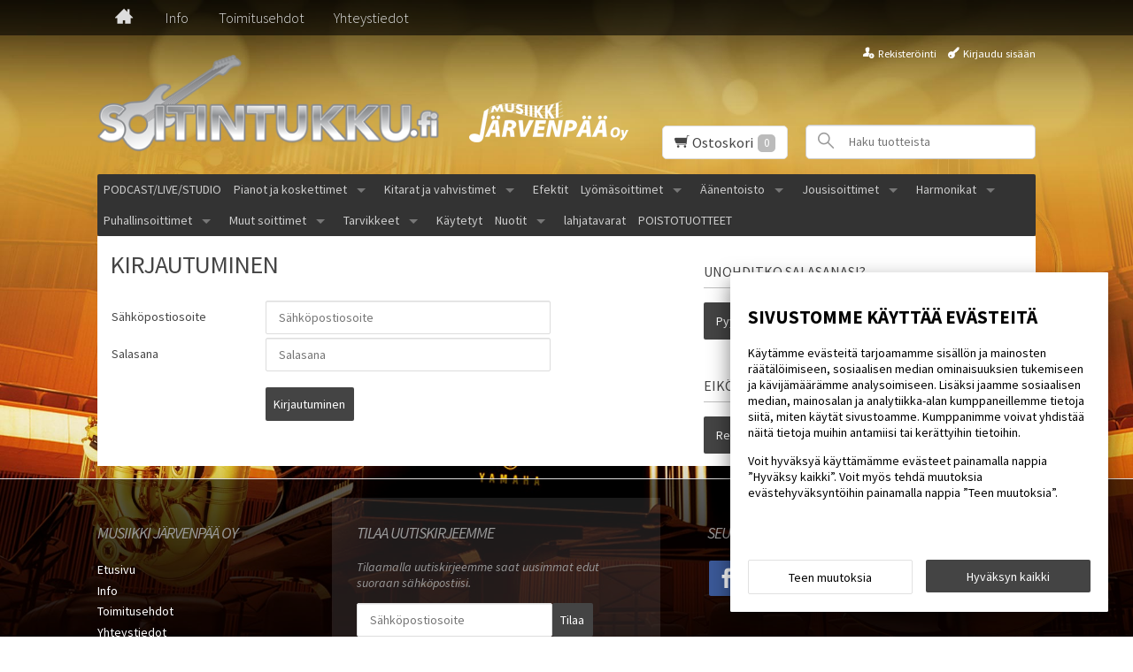

--- FILE ---
content_type: text/html; charset=UTF-8
request_url: https://www.soitintukku.fi/kirjaudu
body_size: 8985
content:
<!DOCTYPE html>
<html lang="fi" class="no-js">

    <head prefix="og: http://ogp.me/ns# fb: http://ogp.me/ns/fb#">
        <meta charset="UTF-8">
        <title>Kirjaudu sisään - Musiikki Järvenpää Oy</title>
        <meta name="description" content="">
        <meta name="keywords" content="">
        <meta name="generator" content="Oscar Prosper 2.13.0.0 (license: 2431777538)">

        <meta http-equiv="X-UA-Compatible" content="IE=edge">
        <meta name="viewport" content="width=device-width, initial-scale=1">

        <meta property="og:title" content="Kirjaudu sisään - Musiikki Järvenpää Oy">
        <meta property="og:type" content="website">
        <meta property="og:url" content="https://www.soitintukku.fi/kirjaudu">
        <meta property="og:site_name" content="Musiikki Järvenpää Oy">
        <meta property="og:description" content="">

                    <meta property="og:image" content="https://www.soitintukku.fi/site/templates/crimson-lite-child/assets/img/logo.png">
        
        <link rel="canonical" href="https://www.soitintukku.fi/kirjaudu">

		<link rel='alternate' href='https://www.soitintukku.fi/kirjaudu' hreflang='fi'>
<link rel='alternate' href='https://www.soitintukku.fi/kirjaudu' hreflang='x-default'>

	<meta name="robots" content="noarchive">

        <meta name="robots" content="noindex, follow">

        <link rel="apple-touch-icon" sizes="57x57" href="https://www.soitintukku.fi/site/favicon/apple-touch-icon-57x57.png">
        <link rel="apple-touch-icon" sizes="60x60" href="https://www.soitintukku.fi/site/favicon/apple-touch-icon-60x60.png">
        <link rel="apple-touch-icon" sizes="72x72" href="https://www.soitintukku.fi/site/favicon/apple-touch-icon-72x72.png">
        <link rel="apple-touch-icon" sizes="76x76" href="https://www.soitintukku.fi/site/favicon/apple-touch-icon-76x76.png">
        <link rel="apple-touch-icon" sizes="114x114" href="https://www.soitintukku.fi/site/favicon/apple-touch-icon-114x114.png">
        <link rel="apple-touch-icon" sizes="120x120" href="https://www.soitintukku.fi/site/favicon/apple-touch-icon-120x120.png">
        <link rel="apple-touch-icon" sizes="144x144" href="https://www.soitintukku.fi/site/favicon/apple-touch-icon-144x144.png">
        <link rel="apple-touch-icon" sizes="152x152" href="https://www.soitintukku.fi/site/favicon/apple-touch-icon-152x152.png">
        <link rel="apple-touch-icon" sizes="180x180" href="https://www.soitintukku.fi/site/favicon/apple-touch-icon-180x180.png">
        <link rel="icon" type="image/png" href="https://www.soitintukku.fi/site/favicon/favicon-32x32.png?r=111" sizes="32x32">
        <link rel="icon" type="image/png" href="https://www.soitintukku.fi/site/favicon/android-chrome-192x192.png" sizes="192x192">
        <link rel="icon" type="image/png" href="https://www.soitintukku.fi/site/favicon/favicon-96x96.png" sizes="96x96">
        <link rel="icon" type="image/png" href="https://www.soitintukku.fi/site/favicon/favicon-16x16.png?r=111" sizes="16x16">
        <link rel="manifest" href="https://www.soitintukku.fi/site/favicon/manifest.json">
        <meta name="msapplication-TileColor" content="#2b5797">
        <meta name="msapplication-TileImage" content="https://www.soitintukku.fi/site/favicon/mstile-144x144.png">
        <meta name="theme-color" content="#223e86">

 
        <link href='https://www.soitintukku.fi/min/?f=/site/templates/crimson-lite/assets/css/vendor/fancybox/jquery.fancybox.min.css,/site/templates/global/assets/css/vendor/dropzone.min.css,/site/templates/crimson-lite/assets/css/vendor/nouislider.min.css,/site/templates/crimson-lite/assets/css/vendor/responsiveslides.css,/site/templates/crimson-lite/assets/css/vendor/owl.carousel.min.css,/site/templates/crimson-lite/assets/css/vendor/owl.theme.default.min.css,/site/templates/global/assets/css/vendor/pikaday.min.css' rel='stylesheet'>
        <link href='https://www.soitintukku.fi/min/?f=/site/templates/crimson-lite/assets/css/normalize.css,/site/templates/crimson-lite/assets/css/fonts.css,/site/templates/global/assets/css/global.css,/site/templates/crimson-lite/assets/css/main.css,/site/templates/crimson-lite-child/assets/css/main.css,/site/templates/crimson-lite/assets/css/media.css,/site/templates/crimson-lite-child/assets/css/media.css,/site/templates/crimson-lite/assets/css/shopping-cart.css,/site/templates/crimson-lite-child/assets/css/shopping-cart.css' rel='stylesheet'>

        
        <link rel='stylesheet' type='text/css' href='https://www.soitintukku.fi/site/templates/crimson-lite/assets/css/user-colors.css.php'>

        <link href='//fonts.googleapis.com/css?family=Source+Sans+Pro:300,400,700,400italic,700italic' rel='stylesheet' type='text/css'>

        <script src='https://www.soitintukku.fi/min/?f=/site/templates/crimson-lite/assets/js/vendor/modernizr.min.js' type='text/javascript'></script>

        
        <!--Start of Zopim Live Chat Script-->
		<script type="text/javascript">
		window.$zopim||(function(d,s){var z=$zopim=function(c){z._.push(c)},$=z.s=
		d.createElement(s),e=d.getElementsByTagName(s)[0];z.set=function(o){z.set.
		_.push(o)};z._=[];z.set._=[];$.async=!0;$.setAttribute("charset","utf-8");
		$.src="//v2.zopim.com/?1qcTD96Jm4WE5oAra63P35dBfQePOfzm";z.t=+new Date;$.
		type="text/javascript";e.parentNode.insertBefore($,e)})(document,"script");
		</script>
		<!--End of Zopim Live Chat Script-->

		
        
        <script>
  // Define dataLayer and the gtag function.
  window.dataLayer = window.dataLayer || [];
  function gtag(){dataLayer.push(arguments);}

  // Set default consent to 'denied' as a placeholder
  // Determine actual values based on your own requirements
  gtag('consent', 'default', {
    'ad_storage': 'denied',
    'ad_user_data': 'denied',
    'ad_personalization': 'denied',
    'analytics_storage': 'denied'
  });



function consentGrantedAdStorageTest() {
    gtag('consent', 'update', {
        'ad_storage': 'granted'
    });
}

function consentGrantedUserDataTest() {
    gtag('consent', 'update', {
        'ad_user_data': 'granted'
    });
}

function consentGrantedAdPersonalizationTest() {
    gtag('consent', 'update', {
        'ad_personalization': 'granted'
    });
}

function consentGrantedAnalyticsStorageTest() {
    gtag('consent', 'update', {
        'analytics_storage': 'granted'
    });
}
</script>

<!-- Google Tag Manager -->
<script>(function(w,d,s,l,i){w[l]=w[l]||[];w[l].push({'gtm.start':
new Date().getTime(),event:'gtm.js'});var f=d.getElementsByTagName(s)[0],
j=d.createElement(s),dl=l!='dataLayer'?'&l='+l:'';j.async=true;j.src=
'https://www.googletagmanager.com/gtm.js?id='+i+dl;f.parentNode.insertBefore(j,f);
})(window,document,'script','dataLayer','GTM-5PHG8GHS');</script>
<!-- End Google Tag Manager -->
        
                
        
    <script type='text/javascript'>window.TemplateEngineData = {};
window.TemplateEngineData.Variables = {"SITE_URL":"https:\/\/www.soitintukku.fi","SECURE_URL":"https:\/\/www.soitintukku.fi","REAL_URL":"https:\/\/www.soitintukku.fi","AJAX_URL":"https:\/\/www.soitintukku.fi\/core\/modules\/template_engine\/ajax\/template_function_ajax_handler.php","URL_NAME":"kirjaudu","BASE_URL":"https:\/\/www.soitintukku.fi\/kirjaudu","CANONICAL_URL":"https:\/\/www.soitintukku.fi\/kirjaudu"};
window.TemplateEngineData.TemplateFunctionsOnPageLoad = [{"id":"56f5fdb39267995c48e64b36d58d6798","name":"FormHandler","data":{"blocks_from_parameters":{"ready":""},"id":"form_56f5fdb39267995c48e64b36d58d6798","type":"accept_cookies","method":"post","action":"","result_element_id":"form-result-element-for-form_56f5fdb39267995c48e64b36d58d6798","result_element_basic_class":"alert","result_element_success_class":"alert-success","result_element_notice_class":"alert-warning","result_element_error_class":"alert-error","success_message":null,"error_message":null,"ajax_action":"AcceptCookies"}},{"id":"ce77dfc9e6e581290407ab84b77f8a2d","name":"FormHandler","data":{"blocks_from_parameters":{"ready":""},"id":"form_ce77dfc9e6e581290407ab84b77f8a2d","type":"accept_cookies","method":"post","action":"","result_element_id":"form-result-element-for-form_ce77dfc9e6e581290407ab84b77f8a2d","result_element_basic_class":"alert","result_element_success_class":"alert-success","result_element_notice_class":"alert-warning","result_element_error_class":"alert-error","success_message":null,"error_message":null,"ajax_action":"AcceptCookies"}},{"id":"4c58bea2b56723289553729e74d9a2dc","name":"FormHandler","data":{"blocks_from_parameters":{"ready":""},"id":"form_4c58bea2b56723289553729e74d9a2dc","type":"login","method":"post","action":"","result_element_id":"form-result-element-for-form_4c58bea2b56723289553729e74d9a2dc","result_element_basic_class":"alert","result_element_success_class":"alert-success","result_element_notice_class":"alert-warning","result_element_error_class":"alert-error","success_message":null,"error_message":null,"ajax_action":"Login"}},{"id":"0e541e8ac55c45c2fd818d4840d1439b","name":"FormHandler","data":{"blocks_from_parameters":{"ready":""},"id":"form_0e541e8ac55c45c2fd818d4840d1439b","type":"order_newsletter","method":"post","action":"","result_element_id":"form-result-element-for-form_0e541e8ac55c45c2fd818d4840d1439b","result_element_basic_class":"alert","result_element_success_class":"alert-success","result_element_notice_class":"alert-warning","result_element_error_class":"alert-error","success_message":null,"error_message":null,"ajax_action":"OrderNewsletter"}},{"id":"943d9783184664a2a49847505f36e4a6","name":"ShoppingCartPreview","data":{"wrapper_element_selector":".sc-preview","preview_id":"943d9783184664a2a49847505f36e4a6"}}];
window.TemplateEngineData.Texts = {};
window.TemplateEngineData.Texts.product_was_not_added_to_cart = 'Tuotetta ei lisätty ostoskoriin.';
</script>
</head>

    <div class="modal-cookie-consent" data-nosnippet><div class="first-page-of-accept-cookies">
			<form id="form_56f5fdb39267995c48e64b36d58d6798">
				<div class="modal-cookie-consent-content">
					<div class="modal-cookie-consent-content-information">

						<h2 class="cookies-title">Sivustomme käyttää evästeitä</h2>
						<p>Käytämme evästeitä tarjoamamme sisällön ja mainosten räätälöimiseen, sosiaalisen median ominaisuuksien tukemiseen ja kävijämäärämme analysoimiseen. Lisäksi jaamme sosiaalisen median, mainosalan ja analytiikka-alan kumppaneillemme tietoja siitä, miten käytät sivustoamme. Kumppanimme voivat yhdistää näitä tietoja muihin antamiisi tai kerättyihin tietoihin.</p>
						<p>Voit hyväksyä käyttämämme evästeet painamalla nappia ”Hyväksy kaikki”. Voit myös tehdä muutoksia evästehyväksyntöihin painamalla nappia ”Teen muutoksia”.</p>
					</div>
					<div class="modal-cookie-consent-content-selections">
						<input type="hidden" name="accept_cookies_all" value="1">

				        <div class="buttons">
				        	<button id="cookie-select-checked" class="btn accept-some cookie-made-changes" type="button">Teen muutoksia</button>
				        	<button id="cookie-select-all" class="btn accept-some right-button" type="submit">Hyväksyn kaikki</button>
				        </div>
				    </div>
				</div>
			</form>
		</div></div>
		</div>
	
	<div class="modal-cookie-consent" data-nosnippet><div class="second-page-of-accept-cookies">
			<form id="form_ce77dfc9e6e581290407ab84b77f8a2d">
				<div class="modal-cookie-consent-content">
					<div class="modal-cookie-consent-content-information">
						<h2 class="cookies-title">Sivustomme käyttää evästeitä</h2>
						<p>Voit valita yksitellen käyttämämme evästeet ja hyväksyä ne painamalla nappia ”Hyväksyn valitut”.</p>
					</div>
					<div class="modal-cookie-consent-content-selections">
				        <div class="cookie-consents">
				            <input type="checkbox" id="cookies-required" name="cookies-required" class="cookie-consent-checkbox" disabled checked value="1">
				            <label class="custom-control-label" for="cookies-required">Välttämättömät</label>
				            <p id="cookies-required-help" class="cookie-help-text">Sivuston käytön kannalta välttämättömät evästeet. Ilman näitä mm. verkkokaupasta ei voi ostaa tuotteita, eivätkä suojatut osat sivustosta toimi. Verkkosivusto ei toimi kunnolla ilman näitä evästeitä</p>
				        </div>
				        <div class="cookie-consents">
				            <input type="checkbox" id="cookies-customize" name="cookies-customize" class="cookie-consent-checkbox" value="1">
				            <label class="custom-control-label" for="cookies-customize">Toiminnalliset</label>
				            <p id="cookies-customize-help" class="cookie-help-text">Käyttökokemusta parantavat evästeet. Sivustoa voi käyttää ilman näitä, mutta jotkut ominaisuudet eivät toimi.</p>
				        </div>
				        <div class="cookie-consents">
				            <input type="checkbox" id="cookies-statistics" name="cookies-statistics" class="cookie-consent-checkbox" value="1">
				            <label class="custom-control-label" for="cookies-statistics">Tilastolliset</label>
				            <p id="cookies-statistics-help" class="cookie-help-text">Näiden evästeiden avulla seuraamme sivustolla tapahtuvaa liikennettä. Seurantaraporttien perusteella pyrimme parantamaan sivuston käyttökokemusta.</p>
				        </div>
				        <div class="cookie-consents">
				            <input type="checkbox" id="cookies-marketing" name="cookies-marketing" class="cookie-consent-checkbox" value="1">
				            <label class="custom-control-label" for="cookies-marketing">Markkinointi</label>
				            <p id="cookies-marketing-help" class="cookie-help-text">Nämä evästeet auttavat meitä kohdentamaan mainontaa kävijöiden kiinnostuksen mukaan. Tällä pyritään auttamaan kolmansia osapuolia näyttämään käyttäjien kannalta kiinnostavaa mainossisältöä.</p>
				        </div>

				        <p><div id='tooltip_info' class='cookie-select-info-button'>Näytä lisätietoa evästetyypeistä.</div></p>

						<input type="hidden" name="accept_cookies_selection" value="1">

				        <div class="buttons">
				        	<button id="cookie-go-back" class="btn accept-some cookie-go-back" type="button">Palaa edelliselle sivulle</button>
				        	<button id="cookie-select-checked" class="btn accept-some right-button" type="submit">Hyväksyn valitut</button>
				        </div>
				    </div>
				</div>
			</form>
		</div></div>
		</div>

    <body id='page_layout_login' class='page_lang_fi kirjaudu-url general-page'>

    
        
	<div class="site-bg"></div>
    <nav class="flyout-nav show-mobile cf">
        <div class="flyout-menu-title">Tuotteet</div><ul class='flyout-nav-lvl-1'><li class='flyout-nav-item-lvl-1'><a href="https://www.soitintukku.fi/podcastlivestudio" class="flyout-nav-link flyout-nav-link-lvl-1   noselect" title="PODCAST/LIVE/STUDIO">PODCAST/LIVE/STUDIO<div class="js-flyout-nav-link-open"></div></a></li>
<li class='flyout-nav-item-lvl-1 has-children'><a href="https://www.soitintukku.fi/pianot-koskettimet" class="flyout-nav-link flyout-nav-link-lvl-1  has-children noselect" title="Pianot ja koskettimet">Pianot ja koskettimet<div class="js-flyout-nav-link-open"></div></a><ul class='flyout-nav-lvl-2'><li class='flyout-nav-item-lvl-2'><a href="https://www.soitintukku.fi/digipianot" class="flyout-nav-link flyout-nav-link-lvl-2   noselect" title="Digipianot">Digipianot<div class="js-flyout-nav-link-open"></div></a></li>
<li class='flyout-nav-item-lvl-2'><a href="https://www.soitintukku.fi/pianot" class="flyout-nav-link flyout-nav-link-lvl-2   noselect" title="Pianot">Pianot<div class="js-flyout-nav-link-open"></div></a></li>
<li class='flyout-nav-item-lvl-2'><a href="https://www.soitintukku.fi/midicontrollerit" class="flyout-nav-link flyout-nav-link-lvl-2   noselect" title="Midicontrollerit">Midicontrollerit<div class="js-flyout-nav-link-open"></div></a></li>
<li class='flyout-nav-item-lvl-2'><a href="https://www.soitintukku.fi/kosketinsoittimet" class="flyout-nav-link flyout-nav-link-lvl-2   noselect" title="Kosketinsoittimet">Kosketinsoittimet<div class="js-flyout-nav-link-open"></div></a></li>
<li class='flyout-nav-item-lvl-2'><a href="https://www.soitintukku.fi/syntikat" class="flyout-nav-link flyout-nav-link-lvl-2   noselect" title="Syntikat">Syntikat<div class="js-flyout-nav-link-open"></div></a></li>
<li class='flyout-nav-item-lvl-2'><a href="https://www.soitintukku.fi/keikkapianot" class="flyout-nav-link flyout-nav-link-lvl-2   noselect" title="Keikkapianot">Keikkapianot<div class="js-flyout-nav-link-open"></div></a></li>
<li class='flyout-nav-item-lvl-2'><a href="https://www.soitintukku.fi/tarvikkeet-koskettimille" class="flyout-nav-link flyout-nav-link-lvl-2   noselect" title="Tarvikkeet">Tarvikkeet<div class="js-flyout-nav-link-open"></div></a></li>
</ul>
</li>
<li class='flyout-nav-item-lvl-1 has-children'><a href="https://www.soitintukku.fi/kitarat-ja-vahvistimet" class="flyout-nav-link flyout-nav-link-lvl-1  has-children noselect" title="Kitarat ja vahvistimet">Kitarat ja vahvistimet<div class="js-flyout-nav-link-open"></div></a><ul class='flyout-nav-lvl-2'><li class='flyout-nav-item-lvl-2'><a href="https://www.soitintukku.fi/sahkokitarat" class="flyout-nav-link flyout-nav-link-lvl-2   noselect" title="Sähkökitarat">Sähkökitarat<div class="js-flyout-nav-link-open"></div></a></li>
<li class='flyout-nav-item-lvl-2'><a href="https://www.soitintukku.fi/sahkobassot" class="flyout-nav-link flyout-nav-link-lvl-2   noselect" title="Sähköbassot">Sähköbassot<div class="js-flyout-nav-link-open"></div></a></li>
<li class='flyout-nav-item-lvl-2 has-children'><a href="https://www.soitintukku.fi/akustiset-kitarat" class="flyout-nav-link flyout-nav-link-lvl-2  has-children noselect" title="Akustiset kitarat">Akustiset kitarat<div class="js-flyout-nav-link-open"></div></a><ul class='flyout-nav-lvl-3'><li class='flyout-nav-item-lvl-3'><a href="https://www.soitintukku.fi/teraskieliset-kitarat" class="flyout-nav-link flyout-nav-link-lvl-3   noselect" title="Teräskieliset kitarat">Teräskieliset kitarat<div class="js-flyout-nav-link-open"></div></a></li>
<li class='flyout-nav-item-lvl-3'><a href="https://www.soitintukku.fi/nylonkieliset-kitarat" class="flyout-nav-link flyout-nav-link-lvl-3   noselect" title="Nylonkieliset kitarat">Nylonkieliset kitarat<div class="js-flyout-nav-link-open"></div></a></li>
<li class='flyout-nav-item-lvl-3'><a href="https://www.soitintukku.fi/akustiset-bassot" class="flyout-nav-link flyout-nav-link-lvl-3   noselect" title="Akustiset bassot">Akustiset bassot<div class="js-flyout-nav-link-open"></div></a></li>
</ul>
</li>
<li class='flyout-nav-item-lvl-2 has-children'><a href="https://www.soitintukku.fi/kitaratarvikkeet" class="flyout-nav-link flyout-nav-link-lvl-2  has-children noselect" title="Kitaratarvikkeet">Kitaratarvikkeet<div class="js-flyout-nav-link-open"></div></a><ul class='flyout-nav-lvl-3'><li class='flyout-nav-item-lvl-3'><a href="https://www.soitintukku.fi/kielet" class="flyout-nav-link flyout-nav-link-lvl-3   noselect" title="Kielet">Kielet<div class="js-flyout-nav-link-open"></div></a></li>
<li class='flyout-nav-item-lvl-3'><a href="https://www.soitintukku.fi/plektrat_1" class="flyout-nav-link flyout-nav-link-lvl-3   noselect" title="Plektrat">Plektrat<div class="js-flyout-nav-link-open"></div></a></li>
<li class='flyout-nav-item-lvl-3'><a href="https://www.soitintukku.fi/kantopussit-ja-kotelot" class="flyout-nav-link flyout-nav-link-lvl-3   noselect" title="Kantopussit ja kotelot">Kantopussit ja kotelot<div class="js-flyout-nav-link-open"></div></a></li>
</ul>
</li>
<li class='flyout-nav-item-lvl-2'><a href="https://www.soitintukku.fi/kitaravahvistimet" class="flyout-nav-link flyout-nav-link-lvl-2   noselect" title="Kitaravahvistimet">Kitaravahvistimet<div class="js-flyout-nav-link-open"></div></a></li>
<li class='flyout-nav-item-lvl-2'><a href="https://www.soitintukku.fi/bassovahvistimet" class="flyout-nav-link flyout-nav-link-lvl-2   noselect" title="Bassovahvistimet">Bassovahvistimet<div class="js-flyout-nav-link-open"></div></a></li>
</ul>
</li>
<li class='flyout-nav-item-lvl-1'><a href="https://www.soitintukku.fi/efektit" class="flyout-nav-link flyout-nav-link-lvl-1   noselect" title="Efektit">Efektit<div class="js-flyout-nav-link-open"></div></a></li>
<li class='flyout-nav-item-lvl-1 has-children'><a href="https://www.soitintukku.fi/lyomasoittimet" class="flyout-nav-link flyout-nav-link-lvl-1  has-children noselect" title="Lyömäsoittimet">Lyömäsoittimet<div class="js-flyout-nav-link-open"></div></a><ul class='flyout-nav-lvl-2'><li class='flyout-nav-item-lvl-2'><a href="https://www.soitintukku.fi/rummut" class="flyout-nav-link flyout-nav-link-lvl-2   noselect" title="Rummut">Rummut<div class="js-flyout-nav-link-open"></div></a></li>
<li class='flyout-nav-item-lvl-2'><a href="https://www.soitintukku.fi/symbaalit" class="flyout-nav-link flyout-nav-link-lvl-2   noselect" title="Symbaalit">Symbaalit<div class="js-flyout-nav-link-open"></div></a></li>
<li class='flyout-nav-item-lvl-2'><a href="https://www.soitintukku.fi/perkussiosoittimet" class="flyout-nav-link flyout-nav-link-lvl-2   noselect" title="Perkussiosoittimet">Perkussiosoittimet<div class="js-flyout-nav-link-open"></div></a></li>
<li class='flyout-nav-item-lvl-2 has-children'><a href="https://www.soitintukku.fi/lyomasoitintarvikkeet" class="flyout-nav-link flyout-nav-link-lvl-2  has-children noselect" title="Tarvikkeet lyömäsoittimille">Tarvikkeet lyömäsoittimille<div class="js-flyout-nav-link-open"></div></a><ul class='flyout-nav-lvl-3'><li class='flyout-nav-item-lvl-3'><a href="https://www.soitintukku.fi/rumpukapulat" class="flyout-nav-link flyout-nav-link-lvl-3   noselect" title="Rumpukapulat">Rumpukapulat<div class="js-flyout-nav-link-open"></div></a></li>
<li class='flyout-nav-item-lvl-3'><a href="https://www.soitintukku.fi/rumpukalvot" class="flyout-nav-link flyout-nav-link-lvl-3   noselect" title="Rumpukalvot">Rumpukalvot<div class="js-flyout-nav-link-open"></div></a></li>
</ul>
</li>
</ul>
</li>
<li class='flyout-nav-item-lvl-1 has-children'><a href="https://www.soitintukku.fi/aanentoisto" class="flyout-nav-link flyout-nav-link-lvl-1  has-children noselect" title="Äänentoisto">Äänentoisto<div class="js-flyout-nav-link-open"></div></a><ul class='flyout-nav-lvl-2'><li class='flyout-nav-item-lvl-2'><a href="https://www.soitintukku.fi/vahvistimet" class="flyout-nav-link flyout-nav-link-lvl-2   noselect" title="Vahvistimet">Vahvistimet<div class="js-flyout-nav-link-open"></div></a></li>
<li class='flyout-nav-item-lvl-2'><a href="https://www.soitintukku.fi/mikrofonit" class="flyout-nav-link flyout-nav-link-lvl-2   noselect" title="Mikrofonit">Mikrofonit<div class="js-flyout-nav-link-open"></div></a></li>
<li class='flyout-nav-item-lvl-2'><a href="https://www.soitintukku.fi/mikserit" class="flyout-nav-link flyout-nav-link-lvl-2   noselect" title="Mikserit">Mikserit<div class="js-flyout-nav-link-open"></div></a></li>
<li class='flyout-nav-item-lvl-2'><a href="https://www.soitintukku.fi/kuulokkeet" class="flyout-nav-link flyout-nav-link-lvl-2   noselect" title="Kuulokkeet">Kuulokkeet<div class="js-flyout-nav-link-open"></div></a></li>
<li class='flyout-nav-item-lvl-2'><a href="https://www.soitintukku.fi/tallentimet" class="flyout-nav-link flyout-nav-link-lvl-2   noselect" title="Tallentimet">Tallentimet<div class="js-flyout-nav-link-open"></div></a></li>
<li class='flyout-nav-item-lvl-2'><a href="https://www.soitintukku.fi/aani-tarvikkeet" class="flyout-nav-link flyout-nav-link-lvl-2   noselect" title="Tarvikkeet">Tarvikkeet<div class="js-flyout-nav-link-open"></div></a></li>
</ul>
</li>
<li class='flyout-nav-item-lvl-1 has-children'><a href="https://www.soitintukku.fi/jousisoittimet" class="flyout-nav-link flyout-nav-link-lvl-1  has-children noselect" title="Jousisoittimet">Jousisoittimet<div class="js-flyout-nav-link-open"></div></a><ul class='flyout-nav-lvl-2'><li class='flyout-nav-item-lvl-2'><a href="https://www.soitintukku.fi/viulut" class="flyout-nav-link flyout-nav-link-lvl-2   noselect" title="Viulut">Viulut<div class="js-flyout-nav-link-open"></div></a></li>
<li class='flyout-nav-item-lvl-2'><a href="https://www.soitintukku.fi/sellot" class="flyout-nav-link flyout-nav-link-lvl-2   noselect" title="Sellot">Sellot<div class="js-flyout-nav-link-open"></div></a></li>
<li class='flyout-nav-item-lvl-2'><a href="https://www.soitintukku.fi/jousisoitintarvikkeet" class="flyout-nav-link flyout-nav-link-lvl-2   noselect" title="Jousisoitintarvikkeet">Jousisoitintarvikkeet<div class="js-flyout-nav-link-open"></div></a></li>
</ul>
</li>
<li class='flyout-nav-item-lvl-1 has-children'><a href="https://www.soitintukku.fi/harmonikat" class="flyout-nav-link flyout-nav-link-lvl-1  has-children noselect" title="Harmonikat">Harmonikat<div class="js-flyout-nav-link-open"></div></a><ul class='flyout-nav-lvl-2'><li class='flyout-nav-item-lvl-2'><a href="https://www.soitintukku.fi/harmonikkatarvikkeet" class="flyout-nav-link flyout-nav-link-lvl-2   noselect" title="Harmonikkatarvikkeet">Harmonikkatarvikkeet<div class="js-flyout-nav-link-open"></div></a></li>
<li class='flyout-nav-item-lvl-2'><a href="https://www.soitintukku.fi/1-ja-2-riviset" class="flyout-nav-link flyout-nav-link-lvl-2   noselect" title="1- ja 2-riviset">1- ja 2-riviset<div class="js-flyout-nav-link-open"></div></a></li>
</ul>
</li>
<li class='flyout-nav-item-lvl-1 has-children'><a href="https://www.soitintukku.fi/puhallinsoittimet" class="flyout-nav-link flyout-nav-link-lvl-1  has-children noselect" title="Puhallinsoittimet">Puhallinsoittimet<div class="js-flyout-nav-link-open"></div></a><ul class='flyout-nav-lvl-2'><li class='flyout-nav-item-lvl-2'><a href="https://www.soitintukku.fi/puhaltimien-tarvikkeet" class="flyout-nav-link flyout-nav-link-lvl-2   noselect" title="Puhaltimien tarvikkeet">Puhaltimien tarvikkeet<div class="js-flyout-nav-link-open"></div></a></li>
</ul>
</li>
<li class='flyout-nav-item-lvl-1 has-children'><a href="https://www.soitintukku.fi/muut-soittimet" class="flyout-nav-link flyout-nav-link-lvl-1  has-children noselect" title="Muut soittimet">Muut soittimet<div class="js-flyout-nav-link-open"></div></a><ul class='flyout-nav-lvl-2'><li class='flyout-nav-item-lvl-2'><a href="https://www.soitintukku.fi/huuliharput" class="flyout-nav-link flyout-nav-link-lvl-2   noselect" title="Huuliharput">Huuliharput<div class="js-flyout-nav-link-open"></div></a></li>
<li class='flyout-nav-item-lvl-2'><a href="https://www.soitintukku.fi/ukulelet" class="flyout-nav-link flyout-nav-link-lvl-2   noselect" title="Ukulelet">Ukulelet<div class="js-flyout-nav-link-open"></div></a></li>
<li class='flyout-nav-item-lvl-2'><a href="https://www.soitintukku.fi/kanteleet" class="flyout-nav-link flyout-nav-link-lvl-2   noselect" title="Kanteleet">Kanteleet<div class="js-flyout-nav-link-open"></div></a></li>
<li class='flyout-nav-item-lvl-2'><a href="https://www.soitintukku.fi/soittosahat" class="flyout-nav-link flyout-nav-link-lvl-2   noselect" title="Soittosahat">Soittosahat<div class="js-flyout-nav-link-open"></div></a></li>
</ul>
</li>
<li class='flyout-nav-item-lvl-1 has-children'><a href="https://www.soitintukku.fi/tarvikkeet" class="flyout-nav-link flyout-nav-link-lvl-1  has-children noselect" title="Tarvikkeet">Tarvikkeet<div class="js-flyout-nav-link-open"></div></a><ul class='flyout-nav-lvl-2'><li class='flyout-nav-item-lvl-2 has-children'><a href="https://www.soitintukku.fi/kitaroille" class="flyout-nav-link flyout-nav-link-lvl-2  has-children noselect" title="Kitaroille/bassoille">Kitaroille/bassoille<div class="js-flyout-nav-link-open"></div></a><ul class='flyout-nav-lvl-3'><li class='flyout-nav-item-lvl-3'><a href="https://www.soitintukku.fi/kielet_1" class="flyout-nav-link flyout-nav-link-lvl-3   noselect" title="Kielet">Kielet<div class="js-flyout-nav-link-open"></div></a></li>
<li class='flyout-nav-item-lvl-3'><a href="https://www.soitintukku.fi/plektrat" class="flyout-nav-link flyout-nav-link-lvl-3   noselect" title="Plektrat">Plektrat<div class="js-flyout-nav-link-open"></div></a></li>
<li class='flyout-nav-item-lvl-3'><a href="https://www.soitintukku.fi/kantopussit-ja-kotelot_1" class="flyout-nav-link flyout-nav-link-lvl-3   noselect" title="Kantopussit ja kotelot">Kantopussit ja kotelot<div class="js-flyout-nav-link-open"></div></a></li>
</ul>
</li>
<li class='flyout-nav-item-lvl-2'><a href="https://www.soitintukku.fi/jousisoittimille" class="flyout-nav-link flyout-nav-link-lvl-2   noselect" title="Jousisoittimille">Jousisoittimille<div class="js-flyout-nav-link-open"></div></a></li>
<li class='flyout-nav-item-lvl-2'><a href="https://www.soitintukku.fi/tarvikkeet-puhallinsoittimille" class="flyout-nav-link flyout-nav-link-lvl-2   noselect" title="Puhallinsoittimille">Puhallinsoittimille<div class="js-flyout-nav-link-open"></div></a></li>
<li class='flyout-nav-item-lvl-2'><a href="https://www.soitintukku.fi/rumpu-kapulat-" class="flyout-nav-link flyout-nav-link-lvl-2   noselect" title="Rumpukapulat ">Rumpukapulat <div class="js-flyout-nav-link-open"></div></a></li>
</ul>
</li>
<li class='flyout-nav-item-lvl-1'><a href="https://www.soitintukku.fi/kaytetyt-soittimet" class="flyout-nav-link flyout-nav-link-lvl-1   noselect" title="Käytetyt">Käytetyt<div class="js-flyout-nav-link-open"></div></a></li>
<li class='flyout-nav-item-lvl-1 has-children'><a href="https://www.soitintukku.fi/nuotit" class="flyout-nav-link flyout-nav-link-lvl-1  has-children noselect" title="Nuotit">Nuotit<div class="js-flyout-nav-link-open"></div></a><ul class='flyout-nav-lvl-2'><li class='flyout-nav-item-lvl-2'><a href="https://www.soitintukku.fi/teoriakirjat" class="flyout-nav-link flyout-nav-link-lvl-2   noselect" title="Teoriakirjat">Teoriakirjat<div class="js-flyout-nav-link-open"></div></a></li>
<li class='flyout-nav-item-lvl-2'><a href="https://www.soitintukku.fi/pianonuotit" class="flyout-nav-link flyout-nav-link-lvl-2   noselect" title="Pianolle">Pianolle<div class="js-flyout-nav-link-open"></div></a></li>
<li class='flyout-nav-item-lvl-2'><a href="https://www.soitintukku.fi/nuotit-jousisoittimille" class="flyout-nav-link flyout-nav-link-lvl-2   noselect" title="Jousisoittimille">Jousisoittimille<div class="js-flyout-nav-link-open"></div></a></li>
<li class='flyout-nav-item-lvl-2'><a href="https://www.soitintukku.fi/puhallinsoittimille" class="flyout-nav-link flyout-nav-link-lvl-2   noselect" title="Puhallinsoittimille">Puhallinsoittimille<div class="js-flyout-nav-link-open"></div></a></li>
<li class='flyout-nav-item-lvl-2'><a href="https://www.soitintukku.fi/pop-rock" class="flyout-nav-link flyout-nav-link-lvl-2   noselect" title="Pop/Rock, ym.">Pop/Rock, ym.<div class="js-flyout-nav-link-open"></div></a></li>
<li class='flyout-nav-item-lvl-2'><a href="https://www.soitintukku.fi/harmonikalle" class="flyout-nav-link flyout-nav-link-lvl-2   noselect" title="Harmonikalle">Harmonikalle<div class="js-flyout-nav-link-open"></div></a></li>
<li class='flyout-nav-item-lvl-2'><a href="https://www.soitintukku.fi/kitaralle-ja-bassolle" class="flyout-nav-link flyout-nav-link-lvl-2   noselect" title="Kitaralle ja bassolle">Kitaralle ja bassolle<div class="js-flyout-nav-link-open"></div></a></li>
<li class='flyout-nav-item-lvl-2'><a href="https://www.soitintukku.fi/kanteleelle" class="flyout-nav-link flyout-nav-link-lvl-2   noselect" title="Kanteleelle">Kanteleelle<div class="js-flyout-nav-link-open"></div></a></li>
<li class='flyout-nav-item-lvl-2'><a href="https://www.soitintukku.fi/ukulelelle" class="flyout-nav-link flyout-nav-link-lvl-2   noselect" title="Ukulelelle">Ukulelelle<div class="js-flyout-nav-link-open"></div></a></li>
<li class='flyout-nav-item-lvl-2'><a href="https://www.soitintukku.fi/lastenlaulut" class="flyout-nav-link flyout-nav-link-lvl-2   noselect" title="Lastenlaulut">Lastenlaulut<div class="js-flyout-nav-link-open"></div></a></li>
<li class='flyout-nav-item-lvl-2'><a href="https://www.soitintukku.fi/joululaulukirjat_1" class="flyout-nav-link flyout-nav-link-lvl-2   noselect" title="Joululaulut">Joululaulut<div class="js-flyout-nav-link-open"></div></a></li>
<li class='flyout-nav-item-lvl-2'><a href="https://www.soitintukku.fi/lyoamoasoittimille" class="flyout-nav-link flyout-nav-link-lvl-2   noselect" title="Lyömäsoittimille">Lyömäsoittimille<div class="js-flyout-nav-link-open"></div></a></li>
<li class='flyout-nav-item-lvl-2'><a href="https://www.soitintukku.fi/poistonuotit" class="flyout-nav-link flyout-nav-link-lvl-2   noselect" title="Poistonuotit">Poistonuotit<div class="js-flyout-nav-link-open"></div></a></li>
</ul>
</li>
<li class='flyout-nav-item-lvl-1'><a href="https://www.soitintukku.fi/lahjatavarat" class="flyout-nav-link flyout-nav-link-lvl-1   noselect" title="lahjatavarat">lahjatavarat<div class="js-flyout-nav-link-open"></div></a></li>
<li class='flyout-nav-item-lvl-1'><a href="https://www.soitintukku.fi/poistotuotteet" class="flyout-nav-link flyout-nav-link-lvl-1   noselect" title="POISTOTUOTTEET">POISTOTUOTTEET<div class="js-flyout-nav-link-open"></div></a></li>
</ul>

        <ul class='flyout-nav-list'><li class="flyout-nav-item flyout-nav-item-lvl-1">
                <a href="https://www.soitintukku.fi/tarjoukset" class="flyout-nav-link flyout-nav-link-lvl-1" title="Tarjoukset">Tarjoukset</a>
            </li><li class="flyout-nav-item flyout-nav-item-lvl-1">
                <a href="https://www.soitintukku.fi/ennakkotilaukset" class="flyout-nav-link flyout-nav-link-lvl-1" title="Ennakkotilaukset">Ennakkotilaukset</a>
            </li></ul>


        <div class="flyout-menu-title">Musiikki Järvenpää Oy</div><ul class='flyout-nav-list'><li class="flyout-nav-item flyout-nav-item-lvl-1">
                <a href="https://www.soitintukku.fi/info" class="flyout-nav-link flyout-nav-link-lvl-1" title="Info">Info</a>
            </li><li class="flyout-nav-item flyout-nav-item-lvl-1">
                <a href="https://www.soitintukku.fi/toimitusehdot" class="flyout-nav-link flyout-nav-link-lvl-1" title="Toimitusehdot">Toimitusehdot</a>
            </li><li class="flyout-nav-item flyout-nav-item-lvl-1">
                <a href="https://www.soitintukku.fi/arvonta" class="flyout-nav-link flyout-nav-link-lvl-1" title="Arvonta">Arvonta</a>
            </li><li class="flyout-nav-item flyout-nav-item-lvl-1">
                <a href="https://www.soitintukku.fi/yhteystiedot" class="flyout-nav-link flyout-nav-link-lvl-1" title="Yhteystiedot">Yhteystiedot</a>
            </li></ul>

    </nav>

    <div class="page-wrap">

        

        <div class="top cf">

            
            <div class="top-bar wrap cf">
                <a href="#" class="js-toggle-nav toggle-nav show-mobile noselect">
                <span class="hamburger">
                    <span class="hamburger-bar hamburger-top"></span>
                    <span class="hamburger-bar hamburger-mid"></span>
                    <span class="hamburger-bar hamburger-bot"></span>
                </span>
                    Menu
                </a>

                <ul class="lang-nav plain cf">
                    <li class="top-nav-item"><a href="https://www.soitintukku.fi" class="top-nav-link lang-nav-link is-active"><img src="https://www.soitintukku.fi/site/templates/crimson-lite/assets/img/fi.png" alt="fi"><span class="hide-mobile">fi</span></a></li>
                    <li class="top-nav-item"><a href="" class="top-nav-link lang-nav-link"><img src="https://www.soitintukku.fi/site/templates/crimson-lite/assets/img/en.png" alt="en"><span class="hide-mobile">en</span></a></li>
                    <li class="top-nav-item"><a href="" class="top-nav-link lang-nav-link"><img src="https://www.soitintukku.fi/site/templates/crimson-lite/assets/img/se.png" alt="se"><span class="hide-mobile">se</span></a></li>
                    <li class="top-nav-item"><a href="" class="top-nav-link lang-nav-link"><img src="https://www.soitintukku.fi/site/templates/crimson-lite/assets/img/ru.png" alt="ru"><span class="hide-mobile">ru</span></a></li>
                </ul>

                <ul class="top-nav plain hide-mobile cf">
                    <li class="top-nav-item">
                            <a href="https://www.soitintukku.fi" class="top-nav-link top-nav-home " title="Etusivu"><i class="icon-home"></i></a>
                        </li>
                    <li class="top-nav-item">
                            <a href="https://www.soitintukku.fi/info" class="top-nav-link " title="Info">Info</a>
                        </li><li class="top-nav-item">
                            <a href="https://www.soitintukku.fi/toimitusehdot" class="top-nav-link " title="Toimitusehdot">Toimitusehdot</a>
                        </li><li class="top-nav-item">
                            <a href="https://www.soitintukku.fi/yhteystiedot" class="top-nav-link " title="Yhteystiedot">Yhteystiedot</a>
                        </li>
                </ul>
            </div>
        </div>

        <div class="o-page-bg-wrapper"> <!--Taustakuva-wrapper-->

        <header class="header wrap cf">
            <a href="https://www.soitintukku.fi" class="logo" title="Musiikki Järvenpää Oy"><img src="https://www.soitintukku.fi/site/templates/crimson-lite-child/assets/img/logo.png" alt="Musiikki Järvenpää Oy"></a>
            <a href="https://www.soitintukku.fi" class="logo2" title="Musiikki Järvenpää Oy"><img src="https://www.soitintukku.fi/site/templates/crimson-lite-child/assets/img/musiikki_jarvenpaa.png" alt="Musiikki Järvenpää Oy"></a>

            <ul class="header-links show-mobile plain cf">
                <li>
                    <a href="#" class="js-header-link header-link icon-user" title="Käyttäjätili" rel="header-user"></a>
                </li>
                <li>
                    <a href="#" class="js-header-link header-link icon-search" title="Tuotehaku" rel="header-search"></a>
                </li>
            </ul>

        <div id="header-search" class="header-dropdown hide-mobile cf">
            <form method="get" action="https://www.soitintukku.fi/tuotehaku" id="header-search-form">
                <input type="search" id="search-input" name="s" class="search-input input-text" value="" placeholder="Haku tuotteista">
                <button type="submit" class="search-btn icon-search"></button>
            </form>
        </div>

        <div id="header-user" class="header-dropdown hide-mobile cf">
            <ul class="user-links plain cf">
                                <li>
                        <a href="https://www.soitintukku.fi/rekisterointi" class="user-link user-link-register" title="Rekisteröinti">Rekisteröinti</a>
                    </li><li>
                        <a href="https://www.soitintukku.fi/kirjaudu" class="user-link user-link-login" title="Kirjaudu sisään">Kirjaudu sisään</a>
                    </li>
            </ul>
        </div>
        
                <div id="sc-preview" class="sc-preview cf">

	<a href="https://www.soitintukku.fi/ostoskori" class="js-header-link header-link cart-link icon-cart" title="Ostoskori" rel="header-cart">
		<span class="sc-prev-title">Ostoskori</span>
				<span class="sc-total-alert sc-total-alert-empty">0</span>
			</a>

	<div id="header-cart" class="header-dropdown hide-mobile cf">
		<div class="sc-inner">
						<p class="sc-empty alert">Ostoskori on tyhjä!</p>
					</div>
	</div>

	
</div>
        
        </header>

        <nav class="main-nav wrap hide-mobile cf">

        <ul class='main-nav-lvl-1 cf'><li class='main-nav-item main-nav-item-lvl-1'><a href="https://www.soitintukku.fi/podcastlivestudio" class="main-nav-link main-nav-link-lvl-1  " title="PODCAST/LIVE/STUDIO">PODCAST/LIVE/STUDIO</a></li>
<li class='main-nav-item main-nav-item-lvl-1 has-children'><a href="https://www.soitintukku.fi/pianot-koskettimet" class="main-nav-link main-nav-link-lvl-1  has-children" title="Pianot ja koskettimet">Pianot ja koskettimet</a><ul class='main-nav-lvl-2 cf'><li class='main-nav-item main-nav-item-lvl-2'><a href="https://www.soitintukku.fi/digipianot" class="main-nav-link main-nav-link-lvl-2  " title="Digipianot">Digipianot</a></li>
<li class='main-nav-item main-nav-item-lvl-2'><a href="https://www.soitintukku.fi/pianot" class="main-nav-link main-nav-link-lvl-2  " title="Pianot">Pianot</a></li>
<li class='main-nav-item main-nav-item-lvl-2'><a href="https://www.soitintukku.fi/midicontrollerit" class="main-nav-link main-nav-link-lvl-2  " title="Midicontrollerit">Midicontrollerit</a></li>
<li class='main-nav-item main-nav-item-lvl-2'><a href="https://www.soitintukku.fi/kosketinsoittimet" class="main-nav-link main-nav-link-lvl-2  " title="Kosketinsoittimet">Kosketinsoittimet</a></li>
<li class='main-nav-item main-nav-item-lvl-2'><a href="https://www.soitintukku.fi/syntikat" class="main-nav-link main-nav-link-lvl-2  " title="Syntikat">Syntikat</a></li>
<li class='main-nav-item main-nav-item-lvl-2'><a href="https://www.soitintukku.fi/keikkapianot" class="main-nav-link main-nav-link-lvl-2  " title="Keikkapianot">Keikkapianot</a></li>
<li class='main-nav-item main-nav-item-lvl-2'><a href="https://www.soitintukku.fi/tarvikkeet-koskettimille" class="main-nav-link main-nav-link-lvl-2  " title="Tarvikkeet">Tarvikkeet</a></li>
</ul>
</li>
<li class='main-nav-item main-nav-item-lvl-1 has-children'><a href="https://www.soitintukku.fi/kitarat-ja-vahvistimet" class="main-nav-link main-nav-link-lvl-1  has-children" title="Kitarat ja vahvistimet">Kitarat ja vahvistimet</a><ul class='main-nav-lvl-2 cf'><li class='main-nav-item main-nav-item-lvl-2'><a href="https://www.soitintukku.fi/sahkokitarat" class="main-nav-link main-nav-link-lvl-2  " title="Sähkökitarat">Sähkökitarat</a></li>
<li class='main-nav-item main-nav-item-lvl-2'><a href="https://www.soitintukku.fi/sahkobassot" class="main-nav-link main-nav-link-lvl-2  " title="Sähköbassot">Sähköbassot</a></li>
<li class='main-nav-item main-nav-item-lvl-2 has-children'><a href="https://www.soitintukku.fi/akustiset-kitarat" class="main-nav-link main-nav-link-lvl-2  has-children" title="Akustiset kitarat">Akustiset kitarat</a><ul class='main-nav-lvl-3 cf'><li class='main-nav-item main-nav-item-lvl-3'><a href="https://www.soitintukku.fi/teraskieliset-kitarat" class="main-nav-link main-nav-link-lvl-3  " title="Teräskieliset kitarat">Teräskieliset kitarat</a></li>
<li class='main-nav-item main-nav-item-lvl-3'><a href="https://www.soitintukku.fi/nylonkieliset-kitarat" class="main-nav-link main-nav-link-lvl-3  " title="Nylonkieliset kitarat">Nylonkieliset kitarat</a></li>
<li class='main-nav-item main-nav-item-lvl-3'><a href="https://www.soitintukku.fi/akustiset-bassot" class="main-nav-link main-nav-link-lvl-3  " title="Akustiset bassot">Akustiset bassot</a></li>
</ul>
</li>
<li class='main-nav-item main-nav-item-lvl-2 has-children'><a href="https://www.soitintukku.fi/kitaratarvikkeet" class="main-nav-link main-nav-link-lvl-2  has-children" title="Kitaratarvikkeet">Kitaratarvikkeet</a><ul class='main-nav-lvl-3 cf'><li class='main-nav-item main-nav-item-lvl-3'><a href="https://www.soitintukku.fi/kielet" class="main-nav-link main-nav-link-lvl-3  " title="Kielet">Kielet</a></li>
<li class='main-nav-item main-nav-item-lvl-3'><a href="https://www.soitintukku.fi/plektrat_1" class="main-nav-link main-nav-link-lvl-3  " title="Plektrat">Plektrat</a></li>
<li class='main-nav-item main-nav-item-lvl-3'><a href="https://www.soitintukku.fi/kantopussit-ja-kotelot" class="main-nav-link main-nav-link-lvl-3  " title="Kantopussit ja kotelot">Kantopussit ja kotelot</a></li>
</ul>
</li>
<li class='main-nav-item main-nav-item-lvl-2'><a href="https://www.soitintukku.fi/kitaravahvistimet" class="main-nav-link main-nav-link-lvl-2  " title="Kitaravahvistimet">Kitaravahvistimet</a></li>
<li class='main-nav-item main-nav-item-lvl-2'><a href="https://www.soitintukku.fi/bassovahvistimet" class="main-nav-link main-nav-link-lvl-2  " title="Bassovahvistimet">Bassovahvistimet</a></li>
</ul>
</li>
<li class='main-nav-item main-nav-item-lvl-1'><a href="https://www.soitintukku.fi/efektit" class="main-nav-link main-nav-link-lvl-1  " title="Efektit">Efektit</a></li>
<li class='main-nav-item main-nav-item-lvl-1 has-children'><a href="https://www.soitintukku.fi/lyomasoittimet" class="main-nav-link main-nav-link-lvl-1  has-children" title="Lyömäsoittimet">Lyömäsoittimet</a><ul class='main-nav-lvl-2 cf'><li class='main-nav-item main-nav-item-lvl-2'><a href="https://www.soitintukku.fi/rummut" class="main-nav-link main-nav-link-lvl-2  " title="Rummut">Rummut</a></li>
<li class='main-nav-item main-nav-item-lvl-2'><a href="https://www.soitintukku.fi/symbaalit" class="main-nav-link main-nav-link-lvl-2  " title="Symbaalit">Symbaalit</a></li>
<li class='main-nav-item main-nav-item-lvl-2'><a href="https://www.soitintukku.fi/perkussiosoittimet" class="main-nav-link main-nav-link-lvl-2  " title="Perkussiosoittimet">Perkussiosoittimet</a></li>
<li class='main-nav-item main-nav-item-lvl-2 has-children'><a href="https://www.soitintukku.fi/lyomasoitintarvikkeet" class="main-nav-link main-nav-link-lvl-2  has-children" title="Tarvikkeet lyömäsoittimille">Tarvikkeet lyömäsoittimille</a><ul class='main-nav-lvl-3 cf'><li class='main-nav-item main-nav-item-lvl-3'><a href="https://www.soitintukku.fi/rumpukapulat" class="main-nav-link main-nav-link-lvl-3  " title="Rumpukapulat">Rumpukapulat</a></li>
<li class='main-nav-item main-nav-item-lvl-3'><a href="https://www.soitintukku.fi/rumpukalvot" class="main-nav-link main-nav-link-lvl-3  " title="Rumpukalvot">Rumpukalvot</a></li>
</ul>
</li>
</ul>
</li>
<li class='main-nav-item main-nav-item-lvl-1 has-children'><a href="https://www.soitintukku.fi/aanentoisto" class="main-nav-link main-nav-link-lvl-1  has-children" title="Äänentoisto">Äänentoisto</a><ul class='main-nav-lvl-2 cf'><li class='main-nav-item main-nav-item-lvl-2'><a href="https://www.soitintukku.fi/vahvistimet" class="main-nav-link main-nav-link-lvl-2  " title="Vahvistimet">Vahvistimet</a></li>
<li class='main-nav-item main-nav-item-lvl-2'><a href="https://www.soitintukku.fi/mikrofonit" class="main-nav-link main-nav-link-lvl-2  " title="Mikrofonit">Mikrofonit</a></li>
<li class='main-nav-item main-nav-item-lvl-2'><a href="https://www.soitintukku.fi/mikserit" class="main-nav-link main-nav-link-lvl-2  " title="Mikserit">Mikserit</a></li>
<li class='main-nav-item main-nav-item-lvl-2'><a href="https://www.soitintukku.fi/kuulokkeet" class="main-nav-link main-nav-link-lvl-2  " title="Kuulokkeet">Kuulokkeet</a></li>
<li class='main-nav-item main-nav-item-lvl-2'><a href="https://www.soitintukku.fi/tallentimet" class="main-nav-link main-nav-link-lvl-2  " title="Tallentimet">Tallentimet</a></li>
<li class='main-nav-item main-nav-item-lvl-2'><a href="https://www.soitintukku.fi/aani-tarvikkeet" class="main-nav-link main-nav-link-lvl-2  " title="Tarvikkeet">Tarvikkeet</a></li>
</ul>
</li>
<li class='main-nav-item main-nav-item-lvl-1 has-children'><a href="https://www.soitintukku.fi/jousisoittimet" class="main-nav-link main-nav-link-lvl-1  has-children" title="Jousisoittimet">Jousisoittimet</a><ul class='main-nav-lvl-2 cf'><li class='main-nav-item main-nav-item-lvl-2'><a href="https://www.soitintukku.fi/viulut" class="main-nav-link main-nav-link-lvl-2  " title="Viulut">Viulut</a></li>
<li class='main-nav-item main-nav-item-lvl-2'><a href="https://www.soitintukku.fi/sellot" class="main-nav-link main-nav-link-lvl-2  " title="Sellot">Sellot</a></li>
<li class='main-nav-item main-nav-item-lvl-2'><a href="https://www.soitintukku.fi/jousisoitintarvikkeet" class="main-nav-link main-nav-link-lvl-2  " title="Jousisoitintarvikkeet">Jousisoitintarvikkeet</a></li>
</ul>
</li>
<li class='main-nav-item main-nav-item-lvl-1 has-children'><a href="https://www.soitintukku.fi/harmonikat" class="main-nav-link main-nav-link-lvl-1  has-children" title="Harmonikat">Harmonikat</a><ul class='main-nav-lvl-2 cf'><li class='main-nav-item main-nav-item-lvl-2'><a href="https://www.soitintukku.fi/harmonikkatarvikkeet" class="main-nav-link main-nav-link-lvl-2  " title="Harmonikkatarvikkeet">Harmonikkatarvikkeet</a></li>
<li class='main-nav-item main-nav-item-lvl-2'><a href="https://www.soitintukku.fi/1-ja-2-riviset" class="main-nav-link main-nav-link-lvl-2  " title="1- ja 2-riviset">1- ja 2-riviset</a></li>
</ul>
</li>
<li class='main-nav-item main-nav-item-lvl-1 has-children'><a href="https://www.soitintukku.fi/puhallinsoittimet" class="main-nav-link main-nav-link-lvl-1  has-children" title="Puhallinsoittimet">Puhallinsoittimet</a><ul class='main-nav-lvl-2 cf'><li class='main-nav-item main-nav-item-lvl-2'><a href="https://www.soitintukku.fi/puhaltimien-tarvikkeet" class="main-nav-link main-nav-link-lvl-2  " title="Puhaltimien tarvikkeet">Puhaltimien tarvikkeet</a></li>
</ul>
</li>
<li class='main-nav-item main-nav-item-lvl-1 has-children'><a href="https://www.soitintukku.fi/muut-soittimet" class="main-nav-link main-nav-link-lvl-1  has-children" title="Muut soittimet">Muut soittimet</a><ul class='main-nav-lvl-2 cf'><li class='main-nav-item main-nav-item-lvl-2'><a href="https://www.soitintukku.fi/huuliharput" class="main-nav-link main-nav-link-lvl-2  " title="Huuliharput">Huuliharput</a></li>
<li class='main-nav-item main-nav-item-lvl-2'><a href="https://www.soitintukku.fi/ukulelet" class="main-nav-link main-nav-link-lvl-2  " title="Ukulelet">Ukulelet</a></li>
<li class='main-nav-item main-nav-item-lvl-2'><a href="https://www.soitintukku.fi/kanteleet" class="main-nav-link main-nav-link-lvl-2  " title="Kanteleet">Kanteleet</a></li>
<li class='main-nav-item main-nav-item-lvl-2'><a href="https://www.soitintukku.fi/soittosahat" class="main-nav-link main-nav-link-lvl-2  " title="Soittosahat">Soittosahat</a></li>
</ul>
</li>
<li class='main-nav-item main-nav-item-lvl-1 has-children'><a href="https://www.soitintukku.fi/tarvikkeet" class="main-nav-link main-nav-link-lvl-1  has-children" title="Tarvikkeet">Tarvikkeet</a><ul class='main-nav-lvl-2 cf'><li class='main-nav-item main-nav-item-lvl-2 has-children'><a href="https://www.soitintukku.fi/kitaroille" class="main-nav-link main-nav-link-lvl-2  has-children" title="Kitaroille/bassoille">Kitaroille/bassoille</a><ul class='main-nav-lvl-3 cf'><li class='main-nav-item main-nav-item-lvl-3'><a href="https://www.soitintukku.fi/kielet_1" class="main-nav-link main-nav-link-lvl-3  " title="Kielet">Kielet</a></li>
<li class='main-nav-item main-nav-item-lvl-3'><a href="https://www.soitintukku.fi/plektrat" class="main-nav-link main-nav-link-lvl-3  " title="Plektrat">Plektrat</a></li>
<li class='main-nav-item main-nav-item-lvl-3'><a href="https://www.soitintukku.fi/kantopussit-ja-kotelot_1" class="main-nav-link main-nav-link-lvl-3  " title="Kantopussit ja kotelot">Kantopussit ja kotelot</a></li>
</ul>
</li>
<li class='main-nav-item main-nav-item-lvl-2'><a href="https://www.soitintukku.fi/jousisoittimille" class="main-nav-link main-nav-link-lvl-2  " title="Jousisoittimille">Jousisoittimille</a></li>
<li class='main-nav-item main-nav-item-lvl-2'><a href="https://www.soitintukku.fi/tarvikkeet-puhallinsoittimille" class="main-nav-link main-nav-link-lvl-2  " title="Puhallinsoittimille">Puhallinsoittimille</a></li>
<li class='main-nav-item main-nav-item-lvl-2'><a href="https://www.soitintukku.fi/rumpu-kapulat-" class="main-nav-link main-nav-link-lvl-2  " title="Rumpukapulat ">Rumpukapulat </a></li>
</ul>
</li>
<li class='main-nav-item main-nav-item-lvl-1'><a href="https://www.soitintukku.fi/kaytetyt-soittimet" class="main-nav-link main-nav-link-lvl-1  " title="Käytetyt">Käytetyt</a></li>
<li class='main-nav-item main-nav-item-lvl-1 has-children'><a href="https://www.soitintukku.fi/nuotit" class="main-nav-link main-nav-link-lvl-1  has-children" title="Nuotit">Nuotit</a><ul class='main-nav-lvl-2 cf'><li class='main-nav-item main-nav-item-lvl-2'><a href="https://www.soitintukku.fi/teoriakirjat" class="main-nav-link main-nav-link-lvl-2  " title="Teoriakirjat">Teoriakirjat</a></li>
<li class='main-nav-item main-nav-item-lvl-2'><a href="https://www.soitintukku.fi/pianonuotit" class="main-nav-link main-nav-link-lvl-2  " title="Pianolle">Pianolle</a></li>
<li class='main-nav-item main-nav-item-lvl-2'><a href="https://www.soitintukku.fi/nuotit-jousisoittimille" class="main-nav-link main-nav-link-lvl-2  " title="Jousisoittimille">Jousisoittimille</a></li>
<li class='main-nav-item main-nav-item-lvl-2'><a href="https://www.soitintukku.fi/puhallinsoittimille" class="main-nav-link main-nav-link-lvl-2  " title="Puhallinsoittimille">Puhallinsoittimille</a></li>
<li class='main-nav-item main-nav-item-lvl-2'><a href="https://www.soitintukku.fi/pop-rock" class="main-nav-link main-nav-link-lvl-2  " title="Pop/Rock, ym.">Pop/Rock, ym.</a></li>
<li class='main-nav-item main-nav-item-lvl-2'><a href="https://www.soitintukku.fi/harmonikalle" class="main-nav-link main-nav-link-lvl-2  " title="Harmonikalle">Harmonikalle</a></li>
<li class='main-nav-item main-nav-item-lvl-2'><a href="https://www.soitintukku.fi/kitaralle-ja-bassolle" class="main-nav-link main-nav-link-lvl-2  " title="Kitaralle ja bassolle">Kitaralle ja bassolle</a></li>
<li class='main-nav-item main-nav-item-lvl-2'><a href="https://www.soitintukku.fi/kanteleelle" class="main-nav-link main-nav-link-lvl-2  " title="Kanteleelle">Kanteleelle</a></li>
<li class='main-nav-item main-nav-item-lvl-2'><a href="https://www.soitintukku.fi/ukulelelle" class="main-nav-link main-nav-link-lvl-2  " title="Ukulelelle">Ukulelelle</a></li>
<li class='main-nav-item main-nav-item-lvl-2'><a href="https://www.soitintukku.fi/lastenlaulut" class="main-nav-link main-nav-link-lvl-2  " title="Lastenlaulut">Lastenlaulut</a></li>
<li class='main-nav-item main-nav-item-lvl-2'><a href="https://www.soitintukku.fi/joululaulukirjat_1" class="main-nav-link main-nav-link-lvl-2  " title="Joululaulut">Joululaulut</a></li>
<li class='main-nav-item main-nav-item-lvl-2'><a href="https://www.soitintukku.fi/lyoamoasoittimille" class="main-nav-link main-nav-link-lvl-2  " title="Lyömäsoittimille">Lyömäsoittimille</a></li>
<li class='main-nav-item main-nav-item-lvl-2'><a href="https://www.soitintukku.fi/poistonuotit" class="main-nav-link main-nav-link-lvl-2  " title="Poistonuotit">Poistonuotit</a></li>
</ul>
</li>
<li class='main-nav-item main-nav-item-lvl-1'><a href="https://www.soitintukku.fi/lahjatavarat" class="main-nav-link main-nav-link-lvl-1  " title="lahjatavarat">lahjatavarat</a></li>
<li class='main-nav-item main-nav-item-lvl-1'><a href="https://www.soitintukku.fi/poistotuotteet" class="main-nav-link main-nav-link-lvl-1  " title="POISTOTUOTTEET">POISTOTUOTTEET</a></li>
</ul>

        

        

        </nav>

        
        <section class="content wrap cf">

<div class="login-form">

			<h1 class="title-main">Kirjautuminen</h1>
			<form id="form_4c58bea2b56723289553729e74d9a2dc" class="basic-form cf" method="post">

				<div class="form-row cf">
					<label for="login-username" class="form-label form-required">Sähköpostiosoite</label>
					<div class="form-input cf"><input type="email" id="login-username" name="username" class="input-text input-login-username" placeholder="Sähköpostiosoite"></div>
				</div>
				<div class="form-row cf">
				<label for="login-password" class="form-label form-required">Salasana</label>
					<div class="form-input"><input type="password" id="login-password" name="password" class="input-password input-login-password" placeholder="Salasana"></div>
				</div>
				
				<div class="form-row cf">
					<button type="submit" class="btn btn-login">Kirjautuminen</button>
				</div>

			</form>

			<div id='form-result-element-for-form_4c58bea2b56723289553729e74d9a2dc' class=''></div>

		</div>

		<div class="side-info">

			<div class="side-info-block">
								<h3 class="title-small">Unohditko salasanasi?</h3>
        		<a href="https://www.soitintukku.fi/uusi_salasana" class="btn">Pyydä uusi salasana</a>
        	</div>

			<div class="side-info-block">
				<h3 class="title-small">Eikö sinulla ole vielä käyttäjätiliä?</h3>
				<a href="https://www.soitintukku.fi/rekisterointi" class="btn">Rekisteröinti</a>
	        </div>
		</div>

</section>

                
        <a href="#" class="o--back-to-top icon-arrow-down cf"></a>
        
            

            <footer class="footer cf" role="footer">
                
                <ul class="wrap plain cf">
                    <li class="footer-block">
                        <nav>
                            <h3 class="title-footer">Musiikki Järvenpää Oy</h3>
                            <ul class='footer-links cf'><li class="footer-link-item">
                                    <a href="https://www.soitintukku.fi" class="footer-link" title="Etusivu">Etusivu</a>
                                </li><li class="footer-link-item">
                                    <a href="https://www.soitintukku.fi/info" class="footer-link" title="Info">Info</a>
                                </li><li class="footer-link-item">
                                    <a href="https://www.soitintukku.fi/toimitusehdot" class="footer-link" title="Toimitusehdot">Toimitusehdot</a>
                                </li><li class="footer-link-item">
                                    <a href="https://www.soitintukku.fi/yhteystiedot" class="footer-link" title="Yhteystiedot">Yhteystiedot</a>
                                </li></ul>

                        </nav>
                    </li>
                    <li class="footer-block footer-newsletter">
                        <h3 class="title-footer">Tilaa uutiskirjeemme</h3>
                        <p class="info-text">Tilaamalla uutiskirjeemme saat uusimmat edut suoraan sähköpostiisi.</p>
                        <form class='accept-data-collecting' id="form_0e541e8ac55c45c2fd818d4840d1439b">
                            <input type="text" placeholder="Sähköpostiosoite" name="email" class="input-text">
                            <button class="btn" type="submit">Tilaa</button>
                            </form>

                            <div id='form-result-element-for-form_0e541e8ac55c45c2fd818d4840d1439b' class=''></div>
                    </li>
                    <li class="footer-block">
                        <h3 class="title-footer">Seuraa meitä</h3>
                        <ul class="share-buttons plain cf">
                            <li class="tooltip-container">
                                <a href="https://www.facebook.com/MusiikkiJarvenpaa/?fref=ts" class="share-button-big share-facebook icon-facebook"></a>
                                <span class="tooltip">Seuraa Facebookissa</span>
                            </li>
                            <li class="tooltip-container">
                                <a href="https://twitter.com/MusiikJarvenpaa" class="share-button-big share-twitter icon-twitter"></a>
                                <span class="tooltip">Seuraa Twitterissä</span>
							</li>
                            <li class="tooltip-container">
                                <a href="https://www.instagram.com/musiikki_jarvenpaa_oy/" class="share-button-big share-instagram icon-instagram"></a>
                                <span class="tooltip">Seuraa Instagramissa</span>
                            </li>
                            <li class="tooltip-container">
                                <a href="https://www.youtube.com/user/Soitintukku" class="share-button-big share-youtube icon-youtube"></a>
                                <span class="tooltip">Seuraa YouTubessa</span>
                            </li>
                        </ul>
                    </li>
                </ul>
            </footer>

            
            <div class="footer-copyright wrap cf">
                <p class="copyright">Musiikki Järvenpää Oy &copy; 2026</p>
                                <span class="powered-by">Powered by <a rel='nofollow' href="https://www.oscar.fi/verkkoliiketoiminta" class="" target="_blank" title="Powered by Oscar Software Oy"><img src="https://www.soitintukku.fi/site/templates/crimson-lite/assets/img/oscar_logo.png" alt="Oscarin logo"></a></span>
            </div>

        </div> <!--End of .o-page-bg-wrapper -->

        <div class="overlay"></div>

    </div>

        
        <script src='https://www.soitintukku.fi/min/?f=/site/templates/global/assets/js/vendor/jquery.min.js,/site/templates/global/assets/js/vendor/jquery.form.min.js,/site/templates/crimson-lite/assets/js/vendor/jquery.fancybox.min.js,/site/templates/global/assets/js/vendor/jquery.waypoints.min.js,/site/templates/crimson-lite/assets/js/vendor/responsiveslides.min.js,/site/templates/crimson-lite/assets/js/vendor/owl.carousel.min.js,/site/templates/global/assets/js/vendor/dropzone.min.js,/site/templates/crimson-lite/assets/js/vendor/nouislider.min.js,/site/templates/crimson-lite/assets/js/vendor/wNumb.min.js' type='text/javascript'></script>

        
        
        
        

        <script src='https://www.soitintukku.fi/min/?f=/site/templates/global/assets/js/joustorahalaskuri.js,/site/templates/global/assets/js/template_engine.js,/site/templates/global/assets/js/template_functions.js,/site/templates/global/assets/js/core_actions.js,/site/templates/global/assets/js/accept_data_collecting.js,/site/templates/global/assets/js/overlays.js,/site/templates/global/assets/js/form_handler.js,/site/templates/global/assets/js/pagination.js,/site/templates/global/assets/js/product_list_updater.js,/site/templates/global/assets/js/shopping_cart_preview.js,/site/templates/global/assets/js/user_account.js,/site/templates/global/assets/js/change_variations.js,/site/templates/crimson-lite/assets/js/domready.js,/site/templates/global/assets/js/add_captcha.js,/site/templates/global/assets/js/accept_cookies.js' type='text/javascript'></script>

                    <script src='https://www.soitintukku.fi/min/?f=/site/templates/global/assets/js/search.js' type='text/javascript'></script>
        
        
         
    </body>
</html>


--- FILE ---
content_type: text/html; charset=UTF-8
request_url: https://www.soitintukku.fi/shop/accept_data_collecting_ajax.php
body_size: 205
content:
{"html":"<div class='accept-data-collecting-container'><input type='checkbox' class='accept-data-collecting-input'>Hyv\u00e4ksyn henkil\u00f6tietojen tallentamisen (<a href='https:\/\/www.soitintukku.fi\/rekisteriseloste' target='_blank'>lue<\/a>)<\/div>"}

--- FILE ---
content_type: application/javascript
request_url: https://v2.zopim.com/lib/20250904.090566/__$$__stringtable_lang_fi.js
body_size: 1730
content:

$Loader.payload = ['__$$__stringtable_lang_fi', function() {
	with ($Modules) {
		$Modules.__$$__stringtable_lang_fi = ["<hours>:<minutes>","<hours>:<minutes> ap","<hours>:<minutes> ip","<agent_name> on poistunut chat-keskustelusta katkenneen yhteyden takia","Takaisin","Näytä enemmän","Zendesk Support -tukihenkilöä ei löydy","Zendesk Chat vaatii evästeet toimiakseen. Otetaanko evästeet käyttöön?","Palvelun toteuttaa Zendesk Chat","Odota tukihenkilöä. <number> vierailijaa odottaa vastaamista.","Online","Poissa","Offline","Täytä tämä kenttä","Anna toimiva sähköpostiosoite","Täytä tämä kenttä","Valitse vaihtoehto","Valitse vaihtoehto","Valitse tämä vaihtoehto jatkaaksesi","Valitse vähintään yksi vaihtoehto","Valitse osasto","Tämä kenttä ei kelpaa","Puhelinnumero","Haluatko varmasti lopettaa tämän chatin?","Facebook","X Corp","Google","<name> liittyi chattiin","<name> poistui chatista","<old_name> tunnetaan nyt nimellä <new_name>","Chatti alkoi","Chatti päättyi","Kommentti lähetetty","Chatti on arvioitu hyväksi","Chatti on arvioitu huonoksi","Chatin arviointi on poistettu","<name> kirjoittaa...","<name> kirjoittavat...","Tukihenkilöt kirjoittavat ...","Kirjoita viesti tähän","Lähetä","<number> uusi viesti","<number> uutta viestiä","<number> uusi viesti","<number> uutta viestiä","Chatti","Viesti","1 uusi liite","Liittää uudelleen","Luo yhteys uudelleen napsauttamalla tätä","Liittää uudelleen","Jatketaan istuntoa","Ladataan","Chatti poistettu käytöstä","Poistettu käytöstä","Privacy Policy (Tietosuojakäytäntö)","Poista yhteys kohteesta <name>","Lähetä viesti","Aloita chatti","Mikä tahansa osasto","Valitse osasto","Sulje","Suljettu","<start_time>–<end_time>","Tiedosto on liian suuri. Kokonaismaksimikoko on enintään <size>.","Tiedostoa, jonka yrität lähettää, ei tueta.","Tiedoston lähettäminen on väliaikaisesti poistettu käytöstä. Yritä myöhemmin uudelleen.","Lähettäminen epäonnistui. Yritä uudestaan.","Käsittelijän tallentaminen epäonnistui","sunnuntai","maanantai","tiistai","keskiviikko","torstai","perjantai","lauantai","Arkipäivinä","Viikonloppuisin","Päivittäin","Koko päivän","Avaa chatti","Jätä viesti","Avaa chatti","tuki","Olemme online-tilassa.","Olemme poissa.","Olemme offline-tilassa.","Live-tuki","Kysy meiltä mitä tahansa","Hei! Tervetuloa verkkosivullemme.","Kysymyksiä?","Aloita chatti napsauttamalla tätä","Valitse osasto","Viesti","Puhelin","Valitettavasti emme ole tällä hetkellä online-tilassa. Jätä viesti niin otamme pian yhteyttä.","Valitettavasti emme ole tällä hetkellä online-tilassa.","Kiitos viestistä. Palaamme asiaan mahdollisimman pian.","Viesti","Puhelin","Oli kiva keskustella kanssasi.","Kuinka arvioisit chattikokemuksesi?","Kiitos hyvästä arvioinnista. Haluatko jättää kommentin?","Mistä pidit tässä chatissa?","Anteeksi, että koit pettymyksen. Olisi hyvä, jos voisit kertoa, mitä voimme parantaa.","Mistä et pitänyt tässä chatissa?","Tiedosto on liian suuri. Maksimiraja on <size>.","Tiedostoa, jonka yrität lähettää, ei tueta.","Tiedoston lähettäminen on väliaikaisesti poistettu käytöstä. Yritä myöhemmin uudelleen.","<size> tavua","<size> kt","<size> Mt","Lähettäminen epäonnistui. Yritä uudestaan.","Vastaa","Hylkää","Pienennä","Lähetä","Kirjoita viesti tähän","Lähetä","Peruuta","Takaisin chattiin","Takaisin chattiin","Jätä kommentti","(valinnainen)","Lähetä","Peruuta","Miten haluaisit arvioida tämän chatin?","Chatti on arvioitu hyväksi","Chatti on arvioitu huonoksi","Chatin arviointi on poistettu","Peruuta","Ohita","Lopeta","Peruuta","Lähetä chatin transkriptio osoitteeseen","Sähköposti","Tämä sähköpostiosoite ei kelpaa.","Lähetä","Peruuta","Sähköposti lähetetään osoitteeseen @@@@<email>@@@@, kun chatti päättyy","Viimeisestä chatista lähetetään sähköpostiviesti osoitteeseen @@@@<email>@@@@","Sulje","http://zop.im/prem-offline-form","Lue lisää","Aukioloaikamme","Takaisin","Valitse osasto","Aukioloaika","Takaisin","Lähetä toinen","Lähetä","Ohita","Pudota tiedostot tähän","Esittele itsesi","Hei!","Nimi, sähköposti","Muokkaa","Kirjaudu ulos","Päivitä profiilisi","Nimi","Nimi on pakollinen","Sähköposti","Anna kelvollinen sähköpostiosoite","tai kirjaudu sisään kohteella","Puhelinnumero","Anna kelvollinen puhelinnumero","Nimi","Sähköposti","Vastustit evästeiden käyttöä @evästekäytäntömme perusteella@. Hyväksy evästeiden käyttö ottaaksesi käyttöön chattitoiminnot.","Voit poistaa chattitoiminnon käytöstä koska tahansa.","Ota käyttöön evästeet ja chattitoiminto","Zendesk Chat vaatii evästeet toimiakseen","Jos et hyväksy @evästekäytäntöämme@, saatat joutua poistamaan chattiwidgetin käytöstä. Aikaisemmat tiedot ja evästeet poistetaan.","Voit ottaa chattitoiminnon takaisin käyttöön koska tahansa.","Poista chattitoiminto käytöstä","Peruuta","Zendesk Chat vaatii evästeet toimiakseen","Kirjaudu käyttämällä","Kirjaudu ulos","Muokkaa","Muokkaa yhteystietoja","Nimi","Nimi on pakollinen","Sähköposti","Sähköposti on pakollinen","Puhelin","Puhelinnumero on pakollinen","Tallenna","Peruuta","Kirjaudu sisään","Hei <name>,","Hei!","Ääni","Evästeet","Tietoja","Lähetä tiedosto","Lopeta tämä chatti","Lähetä transkriptio sähköpostilla","Avaa uudessa ikkunassa","Pienennä","Sijainti jonossa: <number>","Tämä widget käyttää @evästeitä@.","Liittää uudelleen","Offline","Asetukset","Kirjaudu sisään","Hei <name>","Hei!","Näytä aikaisemmat chatit","Ota yhteyttä tässä","Asiakastuki","Hyvä","Huono","Poista","Hyvä","Huono","Poista","Jätä kommentti","Arvioi tämä chatti","Sinä","Sinä – päivitä tietosi","Viestiä ei ole lähetetty","Lähetä uudelleen","näytä alkuperäinen","näytä käännetty","Tämä liitetiedosto on poistettu.","Lataa tiedostoa \"<file_name>\"","\"<file_name>\" lähetetty.","Avaa kuva"];
	}
}]
